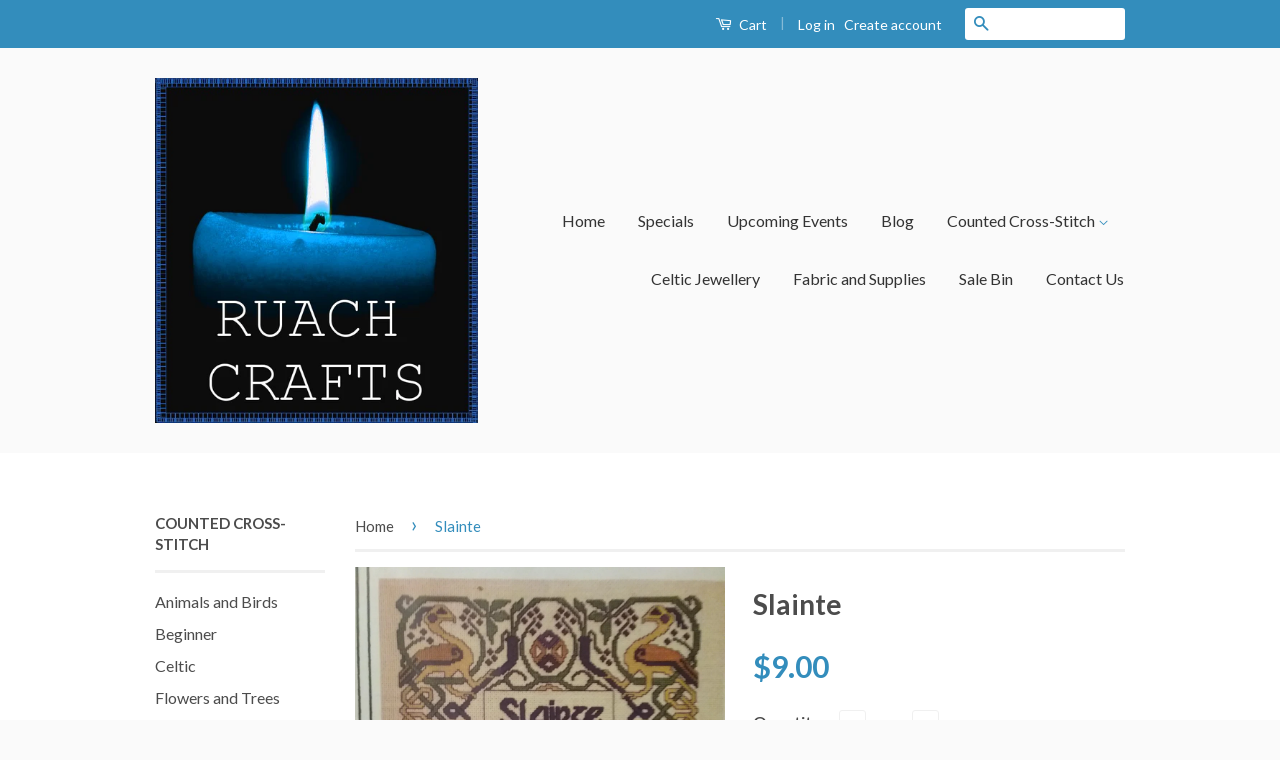

--- FILE ---
content_type: text/html; charset=utf-8
request_url: https://ruachcrafts.com/products/slainte
body_size: 16212
content:
<!doctype html>
<!--[if lt IE 7]><html class="no-js lt-ie9 lt-ie8 lt-ie7" lang="en"> <![endif]-->
<!--[if IE 7]><html class="no-js lt-ie9 lt-ie8" lang="en"> <![endif]-->
<!--[if IE 8]><html class="no-js lt-ie9" lang="en"> <![endif]-->
<!--[if IE 9 ]><html class="ie9 no-js"> <![endif]-->
<!--[if (gt IE 9)|!(IE)]><!--> <html class="no-js"> <!--<![endif]-->
<head>

  <!-- Basic page needs ================================================== -->
  <meta charset="utf-8">
  <meta http-equiv="X-UA-Compatible" content="IE=edge,chrome=1">

  

  <!-- Title and description ================================================== -->
  <title>
  Slainte &ndash; Ruach Crafts
  </title>

  
  <meta name="description" content="147 x 110 stitches Stitched on 16 count Bisque Aida">
  

  <!-- Social Meta Tags ================================================== -->
  

  <meta property="og:type" content="product">
  <meta property="og:title" content="Slainte">
  <meta property="og:url" content="https://ruachcrafts.com/products/slainte">
  
  <meta property="og:image" content="http://ruachcrafts.com/cdn/shop/products/20200716_152619_grande.jpg?v=1594929478">
  <meta property="og:image:secure_url" content="https://ruachcrafts.com/cdn/shop/products/20200716_152619_grande.jpg?v=1594929478">
  
  <meta property="og:price:amount" content="9.00">
  <meta property="og:price:currency" content="CAD">



  <meta property="og:description" content="147 x 110 stitches Stitched on 16 count Bisque Aida">


<meta property="og:site_name" content="Ruach Crafts">




  <meta name="twitter:card" content="summary">


  <meta name="twitter:site" content="@shopify">


  <meta name="twitter:title" content="Slainte">
  <meta name="twitter:description" content="147 x 110 stitches
Stitched on 16 count Bisque Aida">
  <meta name="twitter:image" content="https://ruachcrafts.com/cdn/shop/products/20200716_152619_large.jpg?v=1594929478">
  <meta name="twitter:image:width" content="480">
  <meta name="twitter:image:height" content="480">



  <!-- Helpers ================================================== -->
  <link rel="canonical" href="https://ruachcrafts.com/products/slainte">
  <meta name="viewport" content="width=device-width,initial-scale=1">
  <meta name="theme-color" content="#338dbc">

  
  <!-- Ajaxify Cart Plugin ================================================== -->
  <link href="//ruachcrafts.com/cdn/shop/t/3/assets/ajaxify.scss.css?v=77820539487846778471471992927" rel="stylesheet" type="text/css" media="all" />
  

  <!-- CSS ================================================== -->
  <link href="//ruachcrafts.com/cdn/shop/t/3/assets/timber.scss.css?v=29668649494034619481674773564" rel="stylesheet" type="text/css" media="all" />
  <link href="//ruachcrafts.com/cdn/shop/t/3/assets/theme.scss.css?v=153436270571795781271674773564" rel="stylesheet" type="text/css" media="all" />

  
  
  
  <link href="//fonts.googleapis.com/css?family=Lato:400,700" rel="stylesheet" type="text/css" media="all" />


  



  <!-- Header hook for plugins ================================================== -->
  <script>window.performance && window.performance.mark && window.performance.mark('shopify.content_for_header.start');</script><meta id="shopify-digital-wallet" name="shopify-digital-wallet" content="/14512844/digital_wallets/dialog">
<meta name="shopify-checkout-api-token" content="34ab293df9d50ce3cdf664da500665ba">
<meta id="in-context-paypal-metadata" data-shop-id="14512844" data-venmo-supported="false" data-environment="production" data-locale="en_US" data-paypal-v4="true" data-currency="CAD">
<link rel="alternate" type="application/json+oembed" href="https://ruachcrafts.com/products/slainte.oembed">
<script async="async" src="/checkouts/internal/preloads.js?locale=en-CA"></script>
<link rel="preconnect" href="https://shop.app" crossorigin="anonymous">
<script async="async" src="https://shop.app/checkouts/internal/preloads.js?locale=en-CA&shop_id=14512844" crossorigin="anonymous"></script>
<script id="apple-pay-shop-capabilities" type="application/json">{"shopId":14512844,"countryCode":"CA","currencyCode":"CAD","merchantCapabilities":["supports3DS"],"merchantId":"gid:\/\/shopify\/Shop\/14512844","merchantName":"Ruach Crafts","requiredBillingContactFields":["postalAddress","email"],"requiredShippingContactFields":["postalAddress","email"],"shippingType":"shipping","supportedNetworks":["visa","masterCard","amex","discover","interac","jcb"],"total":{"type":"pending","label":"Ruach Crafts","amount":"1.00"},"shopifyPaymentsEnabled":true,"supportsSubscriptions":true}</script>
<script id="shopify-features" type="application/json">{"accessToken":"34ab293df9d50ce3cdf664da500665ba","betas":["rich-media-storefront-analytics"],"domain":"ruachcrafts.com","predictiveSearch":true,"shopId":14512844,"locale":"en"}</script>
<script>var Shopify = Shopify || {};
Shopify.shop = "ruach-crafts.myshopify.com";
Shopify.locale = "en";
Shopify.currency = {"active":"CAD","rate":"1.0"};
Shopify.country = "CA";
Shopify.theme = {"name":"Classic","id":121535041,"schema_name":null,"schema_version":null,"theme_store_id":721,"role":"main"};
Shopify.theme.handle = "null";
Shopify.theme.style = {"id":null,"handle":null};
Shopify.cdnHost = "ruachcrafts.com/cdn";
Shopify.routes = Shopify.routes || {};
Shopify.routes.root = "/";</script>
<script type="module">!function(o){(o.Shopify=o.Shopify||{}).modules=!0}(window);</script>
<script>!function(o){function n(){var o=[];function n(){o.push(Array.prototype.slice.apply(arguments))}return n.q=o,n}var t=o.Shopify=o.Shopify||{};t.loadFeatures=n(),t.autoloadFeatures=n()}(window);</script>
<script>
  window.ShopifyPay = window.ShopifyPay || {};
  window.ShopifyPay.apiHost = "shop.app\/pay";
  window.ShopifyPay.redirectState = null;
</script>
<script id="shop-js-analytics" type="application/json">{"pageType":"product"}</script>
<script defer="defer" async type="module" src="//ruachcrafts.com/cdn/shopifycloud/shop-js/modules/v2/client.init-shop-cart-sync_BApSsMSl.en.esm.js"></script>
<script defer="defer" async type="module" src="//ruachcrafts.com/cdn/shopifycloud/shop-js/modules/v2/chunk.common_CBoos6YZ.esm.js"></script>
<script type="module">
  await import("//ruachcrafts.com/cdn/shopifycloud/shop-js/modules/v2/client.init-shop-cart-sync_BApSsMSl.en.esm.js");
await import("//ruachcrafts.com/cdn/shopifycloud/shop-js/modules/v2/chunk.common_CBoos6YZ.esm.js");

  window.Shopify.SignInWithShop?.initShopCartSync?.({"fedCMEnabled":true,"windoidEnabled":true});

</script>
<script>
  window.Shopify = window.Shopify || {};
  if (!window.Shopify.featureAssets) window.Shopify.featureAssets = {};
  window.Shopify.featureAssets['shop-js'] = {"shop-cart-sync":["modules/v2/client.shop-cart-sync_DJczDl9f.en.esm.js","modules/v2/chunk.common_CBoos6YZ.esm.js"],"init-fed-cm":["modules/v2/client.init-fed-cm_BzwGC0Wi.en.esm.js","modules/v2/chunk.common_CBoos6YZ.esm.js"],"init-windoid":["modules/v2/client.init-windoid_BS26ThXS.en.esm.js","modules/v2/chunk.common_CBoos6YZ.esm.js"],"init-shop-email-lookup-coordinator":["modules/v2/client.init-shop-email-lookup-coordinator_DFwWcvrS.en.esm.js","modules/v2/chunk.common_CBoos6YZ.esm.js"],"shop-cash-offers":["modules/v2/client.shop-cash-offers_DthCPNIO.en.esm.js","modules/v2/chunk.common_CBoos6YZ.esm.js","modules/v2/chunk.modal_Bu1hFZFC.esm.js"],"shop-button":["modules/v2/client.shop-button_D_JX508o.en.esm.js","modules/v2/chunk.common_CBoos6YZ.esm.js"],"shop-toast-manager":["modules/v2/client.shop-toast-manager_tEhgP2F9.en.esm.js","modules/v2/chunk.common_CBoos6YZ.esm.js"],"avatar":["modules/v2/client.avatar_BTnouDA3.en.esm.js"],"pay-button":["modules/v2/client.pay-button_BuNmcIr_.en.esm.js","modules/v2/chunk.common_CBoos6YZ.esm.js"],"init-shop-cart-sync":["modules/v2/client.init-shop-cart-sync_BApSsMSl.en.esm.js","modules/v2/chunk.common_CBoos6YZ.esm.js"],"shop-login-button":["modules/v2/client.shop-login-button_DwLgFT0K.en.esm.js","modules/v2/chunk.common_CBoos6YZ.esm.js","modules/v2/chunk.modal_Bu1hFZFC.esm.js"],"init-customer-accounts-sign-up":["modules/v2/client.init-customer-accounts-sign-up_TlVCiykN.en.esm.js","modules/v2/client.shop-login-button_DwLgFT0K.en.esm.js","modules/v2/chunk.common_CBoos6YZ.esm.js","modules/v2/chunk.modal_Bu1hFZFC.esm.js"],"init-shop-for-new-customer-accounts":["modules/v2/client.init-shop-for-new-customer-accounts_DrjXSI53.en.esm.js","modules/v2/client.shop-login-button_DwLgFT0K.en.esm.js","modules/v2/chunk.common_CBoos6YZ.esm.js","modules/v2/chunk.modal_Bu1hFZFC.esm.js"],"init-customer-accounts":["modules/v2/client.init-customer-accounts_C0Oh2ljF.en.esm.js","modules/v2/client.shop-login-button_DwLgFT0K.en.esm.js","modules/v2/chunk.common_CBoos6YZ.esm.js","modules/v2/chunk.modal_Bu1hFZFC.esm.js"],"shop-follow-button":["modules/v2/client.shop-follow-button_C5D3XtBb.en.esm.js","modules/v2/chunk.common_CBoos6YZ.esm.js","modules/v2/chunk.modal_Bu1hFZFC.esm.js"],"checkout-modal":["modules/v2/client.checkout-modal_8TC_1FUY.en.esm.js","modules/v2/chunk.common_CBoos6YZ.esm.js","modules/v2/chunk.modal_Bu1hFZFC.esm.js"],"lead-capture":["modules/v2/client.lead-capture_D-pmUjp9.en.esm.js","modules/v2/chunk.common_CBoos6YZ.esm.js","modules/v2/chunk.modal_Bu1hFZFC.esm.js"],"shop-login":["modules/v2/client.shop-login_BmtnoEUo.en.esm.js","modules/v2/chunk.common_CBoos6YZ.esm.js","modules/v2/chunk.modal_Bu1hFZFC.esm.js"],"payment-terms":["modules/v2/client.payment-terms_BHOWV7U_.en.esm.js","modules/v2/chunk.common_CBoos6YZ.esm.js","modules/v2/chunk.modal_Bu1hFZFC.esm.js"]};
</script>
<script id="__st">var __st={"a":14512844,"offset":-18000,"reqid":"00d0db6a-2dac-4372-8949-2407db6cddb8-1768919485","pageurl":"ruachcrafts.com\/products\/slainte","u":"5afc40fc0b82","p":"product","rtyp":"product","rid":8603767233};</script>
<script>window.ShopifyPaypalV4VisibilityTracking = true;</script>
<script id="captcha-bootstrap">!function(){'use strict';const t='contact',e='account',n='new_comment',o=[[t,t],['blogs',n],['comments',n],[t,'customer']],c=[[e,'customer_login'],[e,'guest_login'],[e,'recover_customer_password'],[e,'create_customer']],r=t=>t.map((([t,e])=>`form[action*='/${t}']:not([data-nocaptcha='true']) input[name='form_type'][value='${e}']`)).join(','),a=t=>()=>t?[...document.querySelectorAll(t)].map((t=>t.form)):[];function s(){const t=[...o],e=r(t);return a(e)}const i='password',u='form_key',d=['recaptcha-v3-token','g-recaptcha-response','h-captcha-response',i],f=()=>{try{return window.sessionStorage}catch{return}},m='__shopify_v',_=t=>t.elements[u];function p(t,e,n=!1){try{const o=window.sessionStorage,c=JSON.parse(o.getItem(e)),{data:r}=function(t){const{data:e,action:n}=t;return t[m]||n?{data:e,action:n}:{data:t,action:n}}(c);for(const[e,n]of Object.entries(r))t.elements[e]&&(t.elements[e].value=n);n&&o.removeItem(e)}catch(o){console.error('form repopulation failed',{error:o})}}const l='form_type',E='cptcha';function T(t){t.dataset[E]=!0}const w=window,h=w.document,L='Shopify',v='ce_forms',y='captcha';let A=!1;((t,e)=>{const n=(g='f06e6c50-85a8-45c8-87d0-21a2b65856fe',I='https://cdn.shopify.com/shopifycloud/storefront-forms-hcaptcha/ce_storefront_forms_captcha_hcaptcha.v1.5.2.iife.js',D={infoText:'Protected by hCaptcha',privacyText:'Privacy',termsText:'Terms'},(t,e,n)=>{const o=w[L][v],c=o.bindForm;if(c)return c(t,g,e,D).then(n);var r;o.q.push([[t,g,e,D],n]),r=I,A||(h.body.append(Object.assign(h.createElement('script'),{id:'captcha-provider',async:!0,src:r})),A=!0)});var g,I,D;w[L]=w[L]||{},w[L][v]=w[L][v]||{},w[L][v].q=[],w[L][y]=w[L][y]||{},w[L][y].protect=function(t,e){n(t,void 0,e),T(t)},Object.freeze(w[L][y]),function(t,e,n,w,h,L){const[v,y,A,g]=function(t,e,n){const i=e?o:[],u=t?c:[],d=[...i,...u],f=r(d),m=r(i),_=r(d.filter((([t,e])=>n.includes(e))));return[a(f),a(m),a(_),s()]}(w,h,L),I=t=>{const e=t.target;return e instanceof HTMLFormElement?e:e&&e.form},D=t=>v().includes(t);t.addEventListener('submit',(t=>{const e=I(t);if(!e)return;const n=D(e)&&!e.dataset.hcaptchaBound&&!e.dataset.recaptchaBound,o=_(e),c=g().includes(e)&&(!o||!o.value);(n||c)&&t.preventDefault(),c&&!n&&(function(t){try{if(!f())return;!function(t){const e=f();if(!e)return;const n=_(t);if(!n)return;const o=n.value;o&&e.removeItem(o)}(t);const e=Array.from(Array(32),(()=>Math.random().toString(36)[2])).join('');!function(t,e){_(t)||t.append(Object.assign(document.createElement('input'),{type:'hidden',name:u})),t.elements[u].value=e}(t,e),function(t,e){const n=f();if(!n)return;const o=[...t.querySelectorAll(`input[type='${i}']`)].map((({name:t})=>t)),c=[...d,...o],r={};for(const[a,s]of new FormData(t).entries())c.includes(a)||(r[a]=s);n.setItem(e,JSON.stringify({[m]:1,action:t.action,data:r}))}(t,e)}catch(e){console.error('failed to persist form',e)}}(e),e.submit())}));const S=(t,e)=>{t&&!t.dataset[E]&&(n(t,e.some((e=>e===t))),T(t))};for(const o of['focusin','change'])t.addEventListener(o,(t=>{const e=I(t);D(e)&&S(e,y())}));const B=e.get('form_key'),M=e.get(l),P=B&&M;t.addEventListener('DOMContentLoaded',(()=>{const t=y();if(P)for(const e of t)e.elements[l].value===M&&p(e,B);[...new Set([...A(),...v().filter((t=>'true'===t.dataset.shopifyCaptcha))])].forEach((e=>S(e,t)))}))}(h,new URLSearchParams(w.location.search),n,t,e,['guest_login'])})(!0,!0)}();</script>
<script integrity="sha256-4kQ18oKyAcykRKYeNunJcIwy7WH5gtpwJnB7kiuLZ1E=" data-source-attribution="shopify.loadfeatures" defer="defer" src="//ruachcrafts.com/cdn/shopifycloud/storefront/assets/storefront/load_feature-a0a9edcb.js" crossorigin="anonymous"></script>
<script crossorigin="anonymous" defer="defer" src="//ruachcrafts.com/cdn/shopifycloud/storefront/assets/shopify_pay/storefront-65b4c6d7.js?v=20250812"></script>
<script data-source-attribution="shopify.dynamic_checkout.dynamic.init">var Shopify=Shopify||{};Shopify.PaymentButton=Shopify.PaymentButton||{isStorefrontPortableWallets:!0,init:function(){window.Shopify.PaymentButton.init=function(){};var t=document.createElement("script");t.src="https://ruachcrafts.com/cdn/shopifycloud/portable-wallets/latest/portable-wallets.en.js",t.type="module",document.head.appendChild(t)}};
</script>
<script data-source-attribution="shopify.dynamic_checkout.buyer_consent">
  function portableWalletsHideBuyerConsent(e){var t=document.getElementById("shopify-buyer-consent"),n=document.getElementById("shopify-subscription-policy-button");t&&n&&(t.classList.add("hidden"),t.setAttribute("aria-hidden","true"),n.removeEventListener("click",e))}function portableWalletsShowBuyerConsent(e){var t=document.getElementById("shopify-buyer-consent"),n=document.getElementById("shopify-subscription-policy-button");t&&n&&(t.classList.remove("hidden"),t.removeAttribute("aria-hidden"),n.addEventListener("click",e))}window.Shopify?.PaymentButton&&(window.Shopify.PaymentButton.hideBuyerConsent=portableWalletsHideBuyerConsent,window.Shopify.PaymentButton.showBuyerConsent=portableWalletsShowBuyerConsent);
</script>
<script data-source-attribution="shopify.dynamic_checkout.cart.bootstrap">document.addEventListener("DOMContentLoaded",(function(){function t(){return document.querySelector("shopify-accelerated-checkout-cart, shopify-accelerated-checkout")}if(t())Shopify.PaymentButton.init();else{new MutationObserver((function(e,n){t()&&(Shopify.PaymentButton.init(),n.disconnect())})).observe(document.body,{childList:!0,subtree:!0})}}));
</script>
<link id="shopify-accelerated-checkout-styles" rel="stylesheet" media="screen" href="https://ruachcrafts.com/cdn/shopifycloud/portable-wallets/latest/accelerated-checkout-backwards-compat.css" crossorigin="anonymous">
<style id="shopify-accelerated-checkout-cart">
        #shopify-buyer-consent {
  margin-top: 1em;
  display: inline-block;
  width: 100%;
}

#shopify-buyer-consent.hidden {
  display: none;
}

#shopify-subscription-policy-button {
  background: none;
  border: none;
  padding: 0;
  text-decoration: underline;
  font-size: inherit;
  cursor: pointer;
}

#shopify-subscription-policy-button::before {
  box-shadow: none;
}

      </style>

<script>window.performance && window.performance.mark && window.performance.mark('shopify.content_for_header.end');</script>

  

<!--[if lt IE 9]>
<script src="//cdnjs.cloudflare.com/ajax/libs/html5shiv/3.7.2/html5shiv.min.js" type="text/javascript"></script>
<script src="//ruachcrafts.com/cdn/shop/t/3/assets/respond.min.js?v=52248677837542619231471992925" type="text/javascript"></script>
<link href="//ruachcrafts.com/cdn/shop/t/3/assets/respond-proxy.html" id="respond-proxy" rel="respond-proxy" />
<link href="//ruachcrafts.com/search?q=d66c08967675d3c71aa293158419344b" id="respond-redirect" rel="respond-redirect" />
<script src="//ruachcrafts.com/search?q=d66c08967675d3c71aa293158419344b" type="text/javascript"></script>
<![endif]-->



  <script src="//ajax.googleapis.com/ajax/libs/jquery/1.11.0/jquery.min.js" type="text/javascript"></script>
  <script src="//ruachcrafts.com/cdn/shop/t/3/assets/modernizr.min.js?v=26620055551102246001471992925" type="text/javascript"></script>

  
  
<link href="https://monorail-edge.shopifysvc.com" rel="dns-prefetch">
<script>(function(){if ("sendBeacon" in navigator && "performance" in window) {try {var session_token_from_headers = performance.getEntriesByType('navigation')[0].serverTiming.find(x => x.name == '_s').description;} catch {var session_token_from_headers = undefined;}var session_cookie_matches = document.cookie.match(/_shopify_s=([^;]*)/);var session_token_from_cookie = session_cookie_matches && session_cookie_matches.length === 2 ? session_cookie_matches[1] : "";var session_token = session_token_from_headers || session_token_from_cookie || "";function handle_abandonment_event(e) {var entries = performance.getEntries().filter(function(entry) {return /monorail-edge.shopifysvc.com/.test(entry.name);});if (!window.abandonment_tracked && entries.length === 0) {window.abandonment_tracked = true;var currentMs = Date.now();var navigation_start = performance.timing.navigationStart;var payload = {shop_id: 14512844,url: window.location.href,navigation_start,duration: currentMs - navigation_start,session_token,page_type: "product"};window.navigator.sendBeacon("https://monorail-edge.shopifysvc.com/v1/produce", JSON.stringify({schema_id: "online_store_buyer_site_abandonment/1.1",payload: payload,metadata: {event_created_at_ms: currentMs,event_sent_at_ms: currentMs}}));}}window.addEventListener('pagehide', handle_abandonment_event);}}());</script>
<script id="web-pixels-manager-setup">(function e(e,d,r,n,o){if(void 0===o&&(o={}),!Boolean(null===(a=null===(i=window.Shopify)||void 0===i?void 0:i.analytics)||void 0===a?void 0:a.replayQueue)){var i,a;window.Shopify=window.Shopify||{};var t=window.Shopify;t.analytics=t.analytics||{};var s=t.analytics;s.replayQueue=[],s.publish=function(e,d,r){return s.replayQueue.push([e,d,r]),!0};try{self.performance.mark("wpm:start")}catch(e){}var l=function(){var e={modern:/Edge?\/(1{2}[4-9]|1[2-9]\d|[2-9]\d{2}|\d{4,})\.\d+(\.\d+|)|Firefox\/(1{2}[4-9]|1[2-9]\d|[2-9]\d{2}|\d{4,})\.\d+(\.\d+|)|Chrom(ium|e)\/(9{2}|\d{3,})\.\d+(\.\d+|)|(Maci|X1{2}).+ Version\/(15\.\d+|(1[6-9]|[2-9]\d|\d{3,})\.\d+)([,.]\d+|)( \(\w+\)|)( Mobile\/\w+|) Safari\/|Chrome.+OPR\/(9{2}|\d{3,})\.\d+\.\d+|(CPU[ +]OS|iPhone[ +]OS|CPU[ +]iPhone|CPU IPhone OS|CPU iPad OS)[ +]+(15[._]\d+|(1[6-9]|[2-9]\d|\d{3,})[._]\d+)([._]\d+|)|Android:?[ /-](13[3-9]|1[4-9]\d|[2-9]\d{2}|\d{4,})(\.\d+|)(\.\d+|)|Android.+Firefox\/(13[5-9]|1[4-9]\d|[2-9]\d{2}|\d{4,})\.\d+(\.\d+|)|Android.+Chrom(ium|e)\/(13[3-9]|1[4-9]\d|[2-9]\d{2}|\d{4,})\.\d+(\.\d+|)|SamsungBrowser\/([2-9]\d|\d{3,})\.\d+/,legacy:/Edge?\/(1[6-9]|[2-9]\d|\d{3,})\.\d+(\.\d+|)|Firefox\/(5[4-9]|[6-9]\d|\d{3,})\.\d+(\.\d+|)|Chrom(ium|e)\/(5[1-9]|[6-9]\d|\d{3,})\.\d+(\.\d+|)([\d.]+$|.*Safari\/(?![\d.]+ Edge\/[\d.]+$))|(Maci|X1{2}).+ Version\/(10\.\d+|(1[1-9]|[2-9]\d|\d{3,})\.\d+)([,.]\d+|)( \(\w+\)|)( Mobile\/\w+|) Safari\/|Chrome.+OPR\/(3[89]|[4-9]\d|\d{3,})\.\d+\.\d+|(CPU[ +]OS|iPhone[ +]OS|CPU[ +]iPhone|CPU IPhone OS|CPU iPad OS)[ +]+(10[._]\d+|(1[1-9]|[2-9]\d|\d{3,})[._]\d+)([._]\d+|)|Android:?[ /-](13[3-9]|1[4-9]\d|[2-9]\d{2}|\d{4,})(\.\d+|)(\.\d+|)|Mobile Safari.+OPR\/([89]\d|\d{3,})\.\d+\.\d+|Android.+Firefox\/(13[5-9]|1[4-9]\d|[2-9]\d{2}|\d{4,})\.\d+(\.\d+|)|Android.+Chrom(ium|e)\/(13[3-9]|1[4-9]\d|[2-9]\d{2}|\d{4,})\.\d+(\.\d+|)|Android.+(UC? ?Browser|UCWEB|U3)[ /]?(15\.([5-9]|\d{2,})|(1[6-9]|[2-9]\d|\d{3,})\.\d+)\.\d+|SamsungBrowser\/(5\.\d+|([6-9]|\d{2,})\.\d+)|Android.+MQ{2}Browser\/(14(\.(9|\d{2,})|)|(1[5-9]|[2-9]\d|\d{3,})(\.\d+|))(\.\d+|)|K[Aa][Ii]OS\/(3\.\d+|([4-9]|\d{2,})\.\d+)(\.\d+|)/},d=e.modern,r=e.legacy,n=navigator.userAgent;return n.match(d)?"modern":n.match(r)?"legacy":"unknown"}(),u="modern"===l?"modern":"legacy",c=(null!=n?n:{modern:"",legacy:""})[u],f=function(e){return[e.baseUrl,"/wpm","/b",e.hashVersion,"modern"===e.buildTarget?"m":"l",".js"].join("")}({baseUrl:d,hashVersion:r,buildTarget:u}),m=function(e){var d=e.version,r=e.bundleTarget,n=e.surface,o=e.pageUrl,i=e.monorailEndpoint;return{emit:function(e){var a=e.status,t=e.errorMsg,s=(new Date).getTime(),l=JSON.stringify({metadata:{event_sent_at_ms:s},events:[{schema_id:"web_pixels_manager_load/3.1",payload:{version:d,bundle_target:r,page_url:o,status:a,surface:n,error_msg:t},metadata:{event_created_at_ms:s}}]});if(!i)return console&&console.warn&&console.warn("[Web Pixels Manager] No Monorail endpoint provided, skipping logging."),!1;try{return self.navigator.sendBeacon.bind(self.navigator)(i,l)}catch(e){}var u=new XMLHttpRequest;try{return u.open("POST",i,!0),u.setRequestHeader("Content-Type","text/plain"),u.send(l),!0}catch(e){return console&&console.warn&&console.warn("[Web Pixels Manager] Got an unhandled error while logging to Monorail."),!1}}}}({version:r,bundleTarget:l,surface:e.surface,pageUrl:self.location.href,monorailEndpoint:e.monorailEndpoint});try{o.browserTarget=l,function(e){var d=e.src,r=e.async,n=void 0===r||r,o=e.onload,i=e.onerror,a=e.sri,t=e.scriptDataAttributes,s=void 0===t?{}:t,l=document.createElement("script"),u=document.querySelector("head"),c=document.querySelector("body");if(l.async=n,l.src=d,a&&(l.integrity=a,l.crossOrigin="anonymous"),s)for(var f in s)if(Object.prototype.hasOwnProperty.call(s,f))try{l.dataset[f]=s[f]}catch(e){}if(o&&l.addEventListener("load",o),i&&l.addEventListener("error",i),u)u.appendChild(l);else{if(!c)throw new Error("Did not find a head or body element to append the script");c.appendChild(l)}}({src:f,async:!0,onload:function(){if(!function(){var e,d;return Boolean(null===(d=null===(e=window.Shopify)||void 0===e?void 0:e.analytics)||void 0===d?void 0:d.initialized)}()){var d=window.webPixelsManager.init(e)||void 0;if(d){var r=window.Shopify.analytics;r.replayQueue.forEach((function(e){var r=e[0],n=e[1],o=e[2];d.publishCustomEvent(r,n,o)})),r.replayQueue=[],r.publish=d.publishCustomEvent,r.visitor=d.visitor,r.initialized=!0}}},onerror:function(){return m.emit({status:"failed",errorMsg:"".concat(f," has failed to load")})},sri:function(e){var d=/^sha384-[A-Za-z0-9+/=]+$/;return"string"==typeof e&&d.test(e)}(c)?c:"",scriptDataAttributes:o}),m.emit({status:"loading"})}catch(e){m.emit({status:"failed",errorMsg:(null==e?void 0:e.message)||"Unknown error"})}}})({shopId: 14512844,storefrontBaseUrl: "https://ruachcrafts.com",extensionsBaseUrl: "https://extensions.shopifycdn.com/cdn/shopifycloud/web-pixels-manager",monorailEndpoint: "https://monorail-edge.shopifysvc.com/unstable/produce_batch",surface: "storefront-renderer",enabledBetaFlags: ["2dca8a86"],webPixelsConfigList: [{"id":"44236855","configuration":"{\"tagID\":\"2613215793587\"}","eventPayloadVersion":"v1","runtimeContext":"STRICT","scriptVersion":"18031546ee651571ed29edbe71a3550b","type":"APP","apiClientId":3009811,"privacyPurposes":["ANALYTICS","MARKETING","SALE_OF_DATA"],"dataSharingAdjustments":{"protectedCustomerApprovalScopes":["read_customer_address","read_customer_email","read_customer_name","read_customer_personal_data","read_customer_phone"]}},{"id":"shopify-app-pixel","configuration":"{}","eventPayloadVersion":"v1","runtimeContext":"STRICT","scriptVersion":"0450","apiClientId":"shopify-pixel","type":"APP","privacyPurposes":["ANALYTICS","MARKETING"]},{"id":"shopify-custom-pixel","eventPayloadVersion":"v1","runtimeContext":"LAX","scriptVersion":"0450","apiClientId":"shopify-pixel","type":"CUSTOM","privacyPurposes":["ANALYTICS","MARKETING"]}],isMerchantRequest: false,initData: {"shop":{"name":"Ruach Crafts","paymentSettings":{"currencyCode":"CAD"},"myshopifyDomain":"ruach-crafts.myshopify.com","countryCode":"CA","storefrontUrl":"https:\/\/ruachcrafts.com"},"customer":null,"cart":null,"checkout":null,"productVariants":[{"price":{"amount":9.0,"currencyCode":"CAD"},"product":{"title":"Slainte","vendor":"Countess Designs","id":"8603767233","untranslatedTitle":"Slainte","url":"\/products\/slainte","type":"Cross stitch"},"id":"29070066497","image":{"src":"\/\/ruachcrafts.com\/cdn\/shop\/products\/20200716_152619.jpg?v=1594929478"},"sku":"CD-030","title":"Default Title","untranslatedTitle":"Default Title"}],"purchasingCompany":null},},"https://ruachcrafts.com/cdn","fcfee988w5aeb613cpc8e4bc33m6693e112",{"modern":"","legacy":""},{"shopId":"14512844","storefrontBaseUrl":"https:\/\/ruachcrafts.com","extensionBaseUrl":"https:\/\/extensions.shopifycdn.com\/cdn\/shopifycloud\/web-pixels-manager","surface":"storefront-renderer","enabledBetaFlags":"[\"2dca8a86\"]","isMerchantRequest":"false","hashVersion":"fcfee988w5aeb613cpc8e4bc33m6693e112","publish":"custom","events":"[[\"page_viewed\",{}],[\"product_viewed\",{\"productVariant\":{\"price\":{\"amount\":9.0,\"currencyCode\":\"CAD\"},\"product\":{\"title\":\"Slainte\",\"vendor\":\"Countess Designs\",\"id\":\"8603767233\",\"untranslatedTitle\":\"Slainte\",\"url\":\"\/products\/slainte\",\"type\":\"Cross stitch\"},\"id\":\"29070066497\",\"image\":{\"src\":\"\/\/ruachcrafts.com\/cdn\/shop\/products\/20200716_152619.jpg?v=1594929478\"},\"sku\":\"CD-030\",\"title\":\"Default Title\",\"untranslatedTitle\":\"Default Title\"}}]]"});</script><script>
  window.ShopifyAnalytics = window.ShopifyAnalytics || {};
  window.ShopifyAnalytics.meta = window.ShopifyAnalytics.meta || {};
  window.ShopifyAnalytics.meta.currency = 'CAD';
  var meta = {"product":{"id":8603767233,"gid":"gid:\/\/shopify\/Product\/8603767233","vendor":"Countess Designs","type":"Cross stitch","handle":"slainte","variants":[{"id":29070066497,"price":900,"name":"Slainte","public_title":null,"sku":"CD-030"}],"remote":false},"page":{"pageType":"product","resourceType":"product","resourceId":8603767233,"requestId":"00d0db6a-2dac-4372-8949-2407db6cddb8-1768919485"}};
  for (var attr in meta) {
    window.ShopifyAnalytics.meta[attr] = meta[attr];
  }
</script>
<script class="analytics">
  (function () {
    var customDocumentWrite = function(content) {
      var jquery = null;

      if (window.jQuery) {
        jquery = window.jQuery;
      } else if (window.Checkout && window.Checkout.$) {
        jquery = window.Checkout.$;
      }

      if (jquery) {
        jquery('body').append(content);
      }
    };

    var hasLoggedConversion = function(token) {
      if (token) {
        return document.cookie.indexOf('loggedConversion=' + token) !== -1;
      }
      return false;
    }

    var setCookieIfConversion = function(token) {
      if (token) {
        var twoMonthsFromNow = new Date(Date.now());
        twoMonthsFromNow.setMonth(twoMonthsFromNow.getMonth() + 2);

        document.cookie = 'loggedConversion=' + token + '; expires=' + twoMonthsFromNow;
      }
    }

    var trekkie = window.ShopifyAnalytics.lib = window.trekkie = window.trekkie || [];
    if (trekkie.integrations) {
      return;
    }
    trekkie.methods = [
      'identify',
      'page',
      'ready',
      'track',
      'trackForm',
      'trackLink'
    ];
    trekkie.factory = function(method) {
      return function() {
        var args = Array.prototype.slice.call(arguments);
        args.unshift(method);
        trekkie.push(args);
        return trekkie;
      };
    };
    for (var i = 0; i < trekkie.methods.length; i++) {
      var key = trekkie.methods[i];
      trekkie[key] = trekkie.factory(key);
    }
    trekkie.load = function(config) {
      trekkie.config = config || {};
      trekkie.config.initialDocumentCookie = document.cookie;
      var first = document.getElementsByTagName('script')[0];
      var script = document.createElement('script');
      script.type = 'text/javascript';
      script.onerror = function(e) {
        var scriptFallback = document.createElement('script');
        scriptFallback.type = 'text/javascript';
        scriptFallback.onerror = function(error) {
                var Monorail = {
      produce: function produce(monorailDomain, schemaId, payload) {
        var currentMs = new Date().getTime();
        var event = {
          schema_id: schemaId,
          payload: payload,
          metadata: {
            event_created_at_ms: currentMs,
            event_sent_at_ms: currentMs
          }
        };
        return Monorail.sendRequest("https://" + monorailDomain + "/v1/produce", JSON.stringify(event));
      },
      sendRequest: function sendRequest(endpointUrl, payload) {
        // Try the sendBeacon API
        if (window && window.navigator && typeof window.navigator.sendBeacon === 'function' && typeof window.Blob === 'function' && !Monorail.isIos12()) {
          var blobData = new window.Blob([payload], {
            type: 'text/plain'
          });

          if (window.navigator.sendBeacon(endpointUrl, blobData)) {
            return true;
          } // sendBeacon was not successful

        } // XHR beacon

        var xhr = new XMLHttpRequest();

        try {
          xhr.open('POST', endpointUrl);
          xhr.setRequestHeader('Content-Type', 'text/plain');
          xhr.send(payload);
        } catch (e) {
          console.log(e);
        }

        return false;
      },
      isIos12: function isIos12() {
        return window.navigator.userAgent.lastIndexOf('iPhone; CPU iPhone OS 12_') !== -1 || window.navigator.userAgent.lastIndexOf('iPad; CPU OS 12_') !== -1;
      }
    };
    Monorail.produce('monorail-edge.shopifysvc.com',
      'trekkie_storefront_load_errors/1.1',
      {shop_id: 14512844,
      theme_id: 121535041,
      app_name: "storefront",
      context_url: window.location.href,
      source_url: "//ruachcrafts.com/cdn/s/trekkie.storefront.cd680fe47e6c39ca5d5df5f0a32d569bc48c0f27.min.js"});

        };
        scriptFallback.async = true;
        scriptFallback.src = '//ruachcrafts.com/cdn/s/trekkie.storefront.cd680fe47e6c39ca5d5df5f0a32d569bc48c0f27.min.js';
        first.parentNode.insertBefore(scriptFallback, first);
      };
      script.async = true;
      script.src = '//ruachcrafts.com/cdn/s/trekkie.storefront.cd680fe47e6c39ca5d5df5f0a32d569bc48c0f27.min.js';
      first.parentNode.insertBefore(script, first);
    };
    trekkie.load(
      {"Trekkie":{"appName":"storefront","development":false,"defaultAttributes":{"shopId":14512844,"isMerchantRequest":null,"themeId":121535041,"themeCityHash":"7672678307806189566","contentLanguage":"en","currency":"CAD","eventMetadataId":"b4313042-113c-472b-843a-0918ea234582"},"isServerSideCookieWritingEnabled":true,"monorailRegion":"shop_domain","enabledBetaFlags":["65f19447"]},"Session Attribution":{},"S2S":{"facebookCapiEnabled":false,"source":"trekkie-storefront-renderer","apiClientId":580111}}
    );

    var loaded = false;
    trekkie.ready(function() {
      if (loaded) return;
      loaded = true;

      window.ShopifyAnalytics.lib = window.trekkie;

      var originalDocumentWrite = document.write;
      document.write = customDocumentWrite;
      try { window.ShopifyAnalytics.merchantGoogleAnalytics.call(this); } catch(error) {};
      document.write = originalDocumentWrite;

      window.ShopifyAnalytics.lib.page(null,{"pageType":"product","resourceType":"product","resourceId":8603767233,"requestId":"00d0db6a-2dac-4372-8949-2407db6cddb8-1768919485","shopifyEmitted":true});

      var match = window.location.pathname.match(/checkouts\/(.+)\/(thank_you|post_purchase)/)
      var token = match? match[1]: undefined;
      if (!hasLoggedConversion(token)) {
        setCookieIfConversion(token);
        window.ShopifyAnalytics.lib.track("Viewed Product",{"currency":"CAD","variantId":29070066497,"productId":8603767233,"productGid":"gid:\/\/shopify\/Product\/8603767233","name":"Slainte","price":"9.00","sku":"CD-030","brand":"Countess Designs","variant":null,"category":"Cross stitch","nonInteraction":true,"remote":false},undefined,undefined,{"shopifyEmitted":true});
      window.ShopifyAnalytics.lib.track("monorail:\/\/trekkie_storefront_viewed_product\/1.1",{"currency":"CAD","variantId":29070066497,"productId":8603767233,"productGid":"gid:\/\/shopify\/Product\/8603767233","name":"Slainte","price":"9.00","sku":"CD-030","brand":"Countess Designs","variant":null,"category":"Cross stitch","nonInteraction":true,"remote":false,"referer":"https:\/\/ruachcrafts.com\/products\/slainte"});
      }
    });


        var eventsListenerScript = document.createElement('script');
        eventsListenerScript.async = true;
        eventsListenerScript.src = "//ruachcrafts.com/cdn/shopifycloud/storefront/assets/shop_events_listener-3da45d37.js";
        document.getElementsByTagName('head')[0].appendChild(eventsListenerScript);

})();</script>
<script
  defer
  src="https://ruachcrafts.com/cdn/shopifycloud/perf-kit/shopify-perf-kit-3.0.4.min.js"
  data-application="storefront-renderer"
  data-shop-id="14512844"
  data-render-region="gcp-us-central1"
  data-page-type="product"
  data-theme-instance-id="121535041"
  data-theme-name=""
  data-theme-version=""
  data-monorail-region="shop_domain"
  data-resource-timing-sampling-rate="10"
  data-shs="true"
  data-shs-beacon="true"
  data-shs-export-with-fetch="true"
  data-shs-logs-sample-rate="1"
  data-shs-beacon-endpoint="https://ruachcrafts.com/api/collect"
></script>
</head>

<body id="slainte" class="template-product" >

  <div class="header-bar">
  <div class="wrapper medium-down--hide">
    <div class="large--display-table">
      <div class="header-bar__left large--display-table-cell">
        
      </div>

      <div class="header-bar__right large--display-table-cell">
        <div class="header-bar__module">
          <a href="/cart" class="cart-toggle">
            <span class="icon icon-cart header-bar__cart-icon" aria-hidden="true"></span>
            Cart
            <span class="cart-count header-bar__cart-count hidden-count">0</span>
          </a>
        </div>

        
          <span class="header-bar__sep" aria-hidden="true">|</span>
          <ul class="header-bar__module header-bar__module--list">
            
              <li>
                <a href="/account/login" id="customer_login_link">Log in</a>
              </li>
              <li>
                <a href="/account/register" id="customer_register_link">Create account</a>
              </li>
            
          </ul>
        
        
        
          <div class="header-bar__module header-bar__search">
            


  <form action="/search" method="get" class="header-bar__search-form clearfix" role="search">
    
    <input type="search" name="q" value="" aria-label="Search our store" class="header-bar__search-input">
    <button type="submit" class="btn icon-fallback-text header-bar__search-submit">
      <span class="icon icon-search" aria-hidden="true"></span>
      <span class="fallback-text">Search</span>
    </button>
  </form>


          </div>
        

      </div>
    </div>
  </div>
  <div class="wrapper large--hide">
    <button type="button" class="mobile-nav-trigger" id="MobileNavTrigger">
      <span class="icon icon-hamburger" aria-hidden="true"></span>
      Menu
    </button>
    <a href="/cart" class="cart-toggle mobile-cart-toggle">
      <span class="icon icon-cart header-bar__cart-icon" aria-hidden="true"></span>
      Cart <span class="cart-count hidden-count">0</span>
    </a>
  </div>
  <ul id="MobileNav" class="mobile-nav large--hide">
  
  
  
  <li class="mobile-nav__link" aria-haspopup="true">
    
      <a href="/" class="mobile-nav">
        Home
      </a>
    
  </li>
  
  
  <li class="mobile-nav__link" aria-haspopup="true">
    
      <a href="/pages/specials" class="mobile-nav">
        Specials
      </a>
    
  </li>
  
  
  <li class="mobile-nav__link" aria-haspopup="true">
    
      <a href="/pages/upcoming-events" class="mobile-nav">
        Upcoming Events
      </a>
    
  </li>
  
  
  <li class="mobile-nav__link" aria-haspopup="true">
    
      <a href="/blogs/news" class="mobile-nav">
        Blog
      </a>
    
  </li>
  
  
  <li class="mobile-nav__link" aria-haspopup="true">
    
      <a href="/collections/cross-stitching" class="mobile-nav__sublist-trigger">
        Counted Cross-Stitch
        <span class="icon-fallback-text mobile-nav__sublist-expand">
  <span class="icon icon-plus" aria-hidden="true"></span>
  <span class="fallback-text">+</span>
</span>
<span class="icon-fallback-text mobile-nav__sublist-contract">
  <span class="icon icon-minus" aria-hidden="true"></span>
  <span class="fallback-text">-</span>
</span>
      </a>
      <ul class="mobile-nav__sublist">  
        
          <li class="mobile-nav__sublist-link">
            <a href="/collections/cross-stitching/Animal">Animals and Birds</a>
          </li>
        
          <li class="mobile-nav__sublist-link">
            <a href="/collections/cross-stitching/Beginner">Beginner</a>
          </li>
        
          <li class="mobile-nav__sublist-link">
            <a href="/collections/celtic-cross-stitching">Celtic</a>
          </li>
        
          <li class="mobile-nav__sublist-link">
            <a href="/collections/cross-stitching/Flowers-and-Trees">Flowers and Trees</a>
          </li>
        
          <li class="mobile-nav__sublist-link">
            <a href="/collections/cross-stitching/Holidays">Holidays</a>
          </li>
        
          <li class="mobile-nav__sublist-link">
            <a href="/collections/judaic-cross-stitching">Judaic</a>
          </li>
        
          <li class="mobile-nav__sublist-link">
            <a href="/collections/cross-stitching/Landscape">Landscapes</a>
          </li>
        
          <li class="mobile-nav__sublist-link">
            <a href="/collections/cross-stitching/Military">Military and Aviation</a>
          </li>
        
          <li class="mobile-nav__sublist-link">
            <a href="/collections/cross-stitching/seasons">4 Seasons</a>
          </li>
        
          <li class="mobile-nav__sublist-link">
            <a href="/collections/cross-stitching/Canadiana">Canadiana</a>
          </li>
        
          <li class="mobile-nav__sublist-link">
            <a href="/collections/cross-stitching/Quote">Quotations</a>
          </li>
        
          <li class="mobile-nav__sublist-link">
            <a href="/collections/cross-stitching/Miscellaneous">Miscellaneous</a>
          </li>
        
      </ul>
    
  </li>
  
  
  <li class="mobile-nav__link" aria-haspopup="true">
    
      <a href="/collections/celtic-jewellery" class="mobile-nav">
        Celtic Jewellery
      </a>
    
  </li>
  
  
  <li class="mobile-nav__link" aria-haspopup="true">
    
      <a href="/collections/stitching-fabric" class="mobile-nav">
        Fabric and Supplies
      </a>
    
  </li>
  
  
  <li class="mobile-nav__link" aria-haspopup="true">
    
      <a href="/collections/sale-bin" class="mobile-nav">
        Sale Bin
      </a>
    
  </li>
  
  
  <li class="mobile-nav__link" aria-haspopup="true">
    
      <a href="/pages/about-us" class="mobile-nav">
        Contact Us
      </a>
    
  </li>
  
  
    
      
      
      
      
      
        <li class="mobile-nav__link" aria-haspopup="true">
  <a href="#" class="mobile-nav__sublist-trigger">
    Counted Cross-Stitch
    <span class="icon-fallback-text mobile-nav__sublist-expand">
  <span class="icon icon-plus" aria-hidden="true"></span>
  <span class="fallback-text">+</span>
</span>
<span class="icon-fallback-text mobile-nav__sublist-contract">
  <span class="icon icon-minus" aria-hidden="true"></span>
  <span class="fallback-text">-</span>
</span>
  </a>
  <ul class="mobile-nav__sublist">
  
    
      
      
        <li class="mobile-nav__sublist-link">
          <a href="/collections/cross-stitching/Animal">Animals and Birds</a>
        </li>
      
    
  
    
      
      
        <li class="mobile-nav__sublist-link">
          <a href="/collections/cross-stitching/Beginner">Beginner</a>
        </li>
      
    
  
    
      
      
        <li class="mobile-nav__sublist-link">
          <a href="/collections/celtic-cross-stitching">Celtic</a>
        </li>
      
    
  
    
      
      
        <li class="mobile-nav__sublist-link">
          <a href="/collections/cross-stitching/Flowers-and-Trees">Flowers and Trees</a>
        </li>
      
    
  
    
      
      
        <li class="mobile-nav__sublist-link">
          <a href="/collections/cross-stitching/Holidays">Holidays</a>
        </li>
      
    
  
    
      
      
        <li class="mobile-nav__sublist-link">
          <a href="/collections/judaic-cross-stitching">Judaic</a>
        </li>
      
    
  
    
      
      
        <li class="mobile-nav__sublist-link">
          <a href="/collections/cross-stitching/Landscape">Landscapes</a>
        </li>
      
    
  
    
      
      
        <li class="mobile-nav__sublist-link">
          <a href="/collections/cross-stitching/Military">Military and Aviation</a>
        </li>
      
    
  
    
      
      
        <li class="mobile-nav__sublist-link">
          <a href="/collections/cross-stitching/seasons">4 Seasons</a>
        </li>
      
    
  
    
      
      
        <li class="mobile-nav__sublist-link">
          <a href="/collections/cross-stitching/Canadiana">Canadiana</a>
        </li>
      
    
  
    
      
      
        <li class="mobile-nav__sublist-link">
          <a href="/collections/cross-stitching/Quote">Quotations</a>
        </li>
      
    
  
    
      
      
        <li class="mobile-nav__sublist-link">
          <a href="/collections/cross-stitching/Miscellaneous">Miscellaneous</a>
        </li>
      
    
  
  </ul>
</li>


      
    
      
      
      
      
      
    
      
      
      
      
      
    
      
      
      
      
      
    
      
      
      
      
      
    
    
    
      
      
      
      <li class="mobile-nav__link" aria-haspopup="true">
  <a href="#" class="mobile-nav__sublist-trigger">
    Shop by Type
    <span class="icon-fallback-text mobile-nav__sublist-expand">
  <span class="icon icon-plus" aria-hidden="true"></span>
  <span class="fallback-text">+</span>
</span>
<span class="icon-fallback-text mobile-nav__sublist-contract">
  <span class="icon icon-minus" aria-hidden="true"></span>
  <span class="fallback-text">-</span>
</span>
  </a>
  <ul class="mobile-nav__sublist">
  
    
      <li class="mobile-nav__sublist-link">
        <a href="/collections/types?q="></a>
      </li>
    
  
    
      <li class="mobile-nav__sublist-link">
        <a href="/collections/types?q=Cross%20stitch">Cross stitch</a>
      </li>
    
  
    
      <li class="mobile-nav__sublist-link">
        <a href="/collections/types?q=Fabric">Fabric</a>
      </li>
    
  
    
      <li class="mobile-nav__sublist-link">
        <a href="/collections/types?q=Needlework">Needlework</a>
      </li>
    
  
    
      <li class="mobile-nav__sublist-link">
        <a href="/collections/types?q=Supplies">Supplies</a>
      </li>
    
  
  </ul>
</li>


    
    
    
      
      
      
      <li class="mobile-nav__link" aria-haspopup="true">
  <a href="#" class="mobile-nav__sublist-trigger">
    Shop by Vendor
    <span class="icon-fallback-text mobile-nav__sublist-expand">
  <span class="icon icon-plus" aria-hidden="true"></span>
  <span class="fallback-text">+</span>
</span>
<span class="icon-fallback-text mobile-nav__sublist-contract">
  <span class="icon icon-minus" aria-hidden="true"></span>
  <span class="fallback-text">-</span>
</span>
  </a>
  <ul class="mobile-nav__sublist">
  
    
      <li class="mobile-nav__sublist-link">
        <a href="/collections/vendors?q=April%20Fool%20Designs">April Fool Designs</a>
      </li>
    
  
    
      <li class="mobile-nav__sublist-link">
        <a href="/collections/vendors?q=Art%20of%20Stitch">Art of Stitch</a>
      </li>
    
  
    
      <li class="mobile-nav__sublist-link">
        <a href="/collections/vendors?q=Artecy">Artecy</a>
      </li>
    
  
    
      <li class="mobile-nav__sublist-link">
        <a href="/collections/vendors?q=Artist's%20Alley">Artist's Alley</a>
      </li>
    
  
    
      <li class="mobile-nav__sublist-link">
        <a href="/collections/vendors?q=Artists%20Alley">Artists Alley</a>
      </li>
    
  
    
      <li class="mobile-nav__sublist-link">
        <a href="/collections/vendors?q=Celtic%20Obsessions">Celtic Obsessions</a>
      </li>
    
  
    
      <li class="mobile-nav__sublist-link">
        <a href="/collections/vendors?q=Christy%20Ortiz%20(ICG)">Christy Ortiz (ICG)</a>
      </li>
    
  
    
      <li class="mobile-nav__sublist-link">
        <a href="/collections/vendors?q=Claddagh">Claddagh</a>
      </li>
    
  
    
      <li class="mobile-nav__sublist-link">
        <a href="/collections/vendors?q=CM%20Designs">CM Designs</a>
      </li>
    
  
    
      <li class="mobile-nav__sublist-link">
        <a href="/collections/vendors?q=Countess%20Designs">Countess Designs</a>
      </li>
    
  
    
      <li class="mobile-nav__sublist-link">
        <a href="/collections/vendors?q=Crafts%20and%20More%20Store">Crafts and More Store</a>
      </li>
    
  
    
      <li class="mobile-nav__sublist-link">
        <a href="/collections/vendors?q=Crossbill">Crossbill</a>
      </li>
    
  
    
      <li class="mobile-nav__sublist-link">
        <a href="/collections/vendors?q=Dette">Dette</a>
      </li>
    
  
    
      <li class="mobile-nav__sublist-link">
        <a href="/collections/vendors?q=Fabric%20Flair">Fabric Flair</a>
      </li>
    
  
    
      <li class="mobile-nav__sublist-link">
        <a href="/collections/vendors?q=Glendon%20Place">Glendon Place</a>
      </li>
    
  
    
      <li class="mobile-nav__sublist-link">
        <a href="/collections/vendors?q=Great%20Bear">Great Bear</a>
      </li>
    
  
    
      <li class="mobile-nav__sublist-link">
        <a href="/collections/vendors?q=Happiness%20is%20HeartMade">Happiness is HeartMade</a>
      </li>
    
  
    
      <li class="mobile-nav__sublist-link">
        <a href="/collections/vendors?q=Hillcroft%20House">Hillcroft House</a>
      </li>
    
  
    
      <li class="mobile-nav__sublist-link">
        <a href="/collections/vendors?q=ICG">ICG</a>
      </li>
    
  
    
      <li class="mobile-nav__sublist-link">
        <a href="/collections/vendors?q=Imaginating">Imaginating</a>
      </li>
    
  
    
      <li class="mobile-nav__sublist-link">
        <a href="/collections/vendors?q=Jan%20Hicks%20Creates">Jan Hicks Creates</a>
      </li>
    
  
    
      <li class="mobile-nav__sublist-link">
        <a href="/collections/vendors?q=JSP%20Designs">JSP Designs</a>
      </li>
    
  
    
      <li class="mobile-nav__sublist-link">
        <a href="/collections/vendors?q=Kooler%20Design%20Studio">Kooler Design Studio</a>
      </li>
    
  
    
      <li class="mobile-nav__sublist-link">
        <a href="/collections/vendors?q=Kooler%20Designs">Kooler Designs</a>
      </li>
    
  
    
      <li class="mobile-nav__sublist-link">
        <a href="/collections/vendors?q=Landmark">Landmark</a>
      </li>
    
  
    
      <li class="mobile-nav__sublist-link">
        <a href="/collections/vendors?q=Mill%20Hill">Mill Hill</a>
      </li>
    
  
    
      <li class="mobile-nav__sublist-link">
        <a href="/collections/vendors?q=My%20Big%20Toe">My Big Toe</a>
      </li>
    
  
    
      <li class="mobile-nav__sublist-link">
        <a href="/collections/vendors?q=Northern%20Expressions">Northern Expressions</a>
      </li>
    
  
    
      <li class="mobile-nav__sublist-link">
        <a href="/collections/vendors?q=Paine%20Free%20Crafts">Paine Free Crafts</a>
      </li>
    
  
    
      <li class="mobile-nav__sublist-link">
        <a href="/collections/vendors?q=Rishfeld">Rishfeld</a>
      </li>
    
  
    
      <li class="mobile-nav__sublist-link">
        <a href="/collections/vendors?q=Ruach%20Crafts">Ruach Crafts</a>
      </li>
    
  
    
      <li class="mobile-nav__sublist-link">
        <a href="/collections/vendors?q=SaggiTaurus">SaggiTaurus</a>
      </li>
    
  
    
      <li class="mobile-nav__sublist-link">
        <a href="/collections/vendors?q=Single%20Step">Single Step</a>
      </li>
    
  
    
      <li class="mobile-nav__sublist-link">
        <a href="/collections/vendors?q=Textile%20Heritage">Textile Heritage</a>
      </li>
    
  
    
      <li class="mobile-nav__sublist-link">
        <a href="/collections/vendors?q=Textured%20Treasures">Textured Treasures</a>
      </li>
    
  
    
      <li class="mobile-nav__sublist-link">
        <a href="/collections/vendors?q=The%20Stitcherhood%20(ICG)">The Stitcherhood (ICG)</a>
      </li>
    
  
    
      <li class="mobile-nav__sublist-link">
        <a href="/collections/vendors?q=Vickery">Vickery</a>
      </li>
    
  
  </ul>
</li>


    
  
    
  

  
    
      <li class="mobile-nav__link">
        <a href="/account/login" id="customer_login_link">Log in</a>
      </li>
      <li class="mobile-nav__link">
        <a href="/account/register" id="customer_register_link">Create account</a>
      </li>
    
  
  
  <li class="mobile-nav__link">
    
      <div class="header-bar__module header-bar__search">
        


  <form action="/search" method="get" class="header-bar__search-form clearfix" role="search">
    
    <input type="search" name="q" value="" aria-label="Search our store" class="header-bar__search-input">
    <button type="submit" class="btn icon-fallback-text header-bar__search-submit">
      <span class="icon icon-search" aria-hidden="true"></span>
      <span class="fallback-text">Search</span>
    </button>
  </form>


      </div>
    
  </li>
  
</ul>

</div>


  <header class="site-header" role="banner">
    <div class="wrapper">

      <div class="grid--full large--display-table">
        <div class="grid__item large--one-third large--display-table-cell">
          
            <div class="h1 site-header__logo large--left" itemscope itemtype="http://schema.org/Organization">
          
            
              <a href="/" itemprop="url">
                <img src="//ruachcrafts.com/cdn/shop/t/3/assets/logo.png?v=50867921870364312031471993077" alt="Ruach Crafts" itemprop="logo">
              </a>
            
          
            </div>
          
          
        </div>
        <div class="grid__item large--two-thirds large--display-table-cell medium-down--hide">
          
<ul class="site-nav" id="AccessibleNav">
  
    
    
    
      <li >
        <a href="/" class="site-nav__link">Home</a>
      </li>
    
  
    
    
    
      <li >
        <a href="/pages/specials" class="site-nav__link">Specials</a>
      </li>
    
  
    
    
    
      <li >
        <a href="/pages/upcoming-events" class="site-nav__link">Upcoming Events</a>
      </li>
    
  
    
    
    
      <li >
        <a href="/blogs/news" class="site-nav__link">Blog</a>
      </li>
    
  
    
    
    
      <li class="site-nav--has-dropdown" aria-haspopup="true">
        <a href="/collections/cross-stitching" class="site-nav__link">
          Counted Cross-Stitch
          <span class="icon-fallback-text">
            <span class="icon icon-arrow-down" aria-hidden="true"></span>
          </span>
        </a>
        <ul class="site-nav__dropdown">
          
            <li>
              <a href="/collections/cross-stitching/Animal" class="site-nav__link">Animals and Birds</a>
            </li>
          
            <li>
              <a href="/collections/cross-stitching/Beginner" class="site-nav__link">Beginner</a>
            </li>
          
            <li>
              <a href="/collections/celtic-cross-stitching" class="site-nav__link">Celtic</a>
            </li>
          
            <li>
              <a href="/collections/cross-stitching/Flowers-and-Trees" class="site-nav__link">Flowers and Trees</a>
            </li>
          
            <li>
              <a href="/collections/cross-stitching/Holidays" class="site-nav__link">Holidays</a>
            </li>
          
            <li>
              <a href="/collections/judaic-cross-stitching" class="site-nav__link">Judaic</a>
            </li>
          
            <li>
              <a href="/collections/cross-stitching/Landscape" class="site-nav__link">Landscapes</a>
            </li>
          
            <li>
              <a href="/collections/cross-stitching/Military" class="site-nav__link">Military and Aviation</a>
            </li>
          
            <li>
              <a href="/collections/cross-stitching/seasons" class="site-nav__link">4 Seasons</a>
            </li>
          
            <li>
              <a href="/collections/cross-stitching/Canadiana" class="site-nav__link">Canadiana</a>
            </li>
          
            <li>
              <a href="/collections/cross-stitching/Quote" class="site-nav__link">Quotations</a>
            </li>
          
            <li>
              <a href="/collections/cross-stitching/Miscellaneous" class="site-nav__link">Miscellaneous</a>
            </li>
          
        </ul>
      </li>
    
  
    
    
    
      <li >
        <a href="/collections/celtic-jewellery" class="site-nav__link">Celtic Jewellery</a>
      </li>
    
  
    
    
    
      <li >
        <a href="/collections/stitching-fabric" class="site-nav__link">Fabric and Supplies</a>
      </li>
    
  
    
    
    
      <li >
        <a href="/collections/sale-bin" class="site-nav__link">Sale Bin</a>
      </li>
    
  
    
    
    
      <li >
        <a href="/pages/about-us" class="site-nav__link">Contact Us</a>
      </li>
    
  
</ul>

        </div>
      </div>

    </div>
  </header>

  <main class="wrapper main-content" role="main">
    <div class="grid">
      
        <div class="grid__item large--one-fifth medium-down--hide">
          





  
  
  
    <nav class="sidebar-module">
      <div class="section-header">
        <p class="section-header__title h4">Counted Cross-Stitch</p>
      </div>
      <ul class="sidebar-module__list">
        
          
  <li>
    <a href="/collections/cross-stitching/Animal" class="">Animals and Birds</a>
  </li>


        
          
  <li>
    <a href="/collections/cross-stitching/Beginner" class="">Beginner</a>
  </li>


        
          
  <li>
    <a href="/collections/celtic-cross-stitching" class="">Celtic</a>
  </li>


        
          
  <li>
    <a href="/collections/cross-stitching/Flowers-and-Trees" class="">Flowers and Trees</a>
  </li>


        
          
  <li>
    <a href="/collections/cross-stitching/Holidays" class="">Holidays</a>
  </li>


        
          
  <li>
    <a href="/collections/judaic-cross-stitching" class="">Judaic</a>
  </li>


        
          
  <li>
    <a href="/collections/cross-stitching/Landscape" class="">Landscapes</a>
  </li>


        
          
  <li>
    <a href="/collections/cross-stitching/Military" class="">Military and Aviation</a>
  </li>


        
          
  <li>
    <a href="/collections/cross-stitching/seasons" class="">4 Seasons</a>
  </li>


        
          
  <li>
    <a href="/collections/cross-stitching/Canadiana" class="">Canadiana</a>
  </li>


        
          
  <li>
    <a href="/collections/cross-stitching/Quote" class="">Quotations</a>
  </li>


        
          
  <li>
    <a href="/collections/cross-stitching/Miscellaneous" class="">Miscellaneous</a>
  </li>


        
      </ul>
    </nav>
  

  
  
  

  
  
  

  
  
  

  
  
  



  <nav class="sidebar-module">
    <div class="section-header">
      <p class="section-header__title h4">Shop by Type</p>
    </div>
    <ul class="sidebar-module__list">
      
        <li><a href="/collections/types?q="></a></li>

        
      
        <li><a href="/collections/types?q=Cross%20stitch">Cross stitch</a></li>

        
      
        <li><a href="/collections/types?q=Fabric">Fabric</a></li>

        
      
        <li><a href="/collections/types?q=Needlework">Needlework</a></li>

        
      
        <li><a href="/collections/types?q=Supplies">Supplies</a></li>

        
      
    </ul>

    
  </nav>



  <nav class="sidebar-module">
    <div class="section-header">
      <p class="section-header__title h4">Shop by Vendor</p>
    </div>
    <ul class="sidebar-module__list">
      
        <li><a href="/collections/vendors?q=April%20Fool%20Designs">April Fool Designs</a></li>

        
      
        <li><a href="/collections/vendors?q=Art%20of%20Stitch">Art of Stitch</a></li>

        
      
        <li><a href="/collections/vendors?q=Artecy">Artecy</a></li>

        
      
        <li><a href="/collections/vendors?q=Artist%27s%20Alley">Artist's Alley</a></li>

        
      
        <li><a href="/collections/vendors?q=Artists%20Alley">Artists Alley</a></li>

        
      
        <li><a href="/collections/vendors?q=Celtic%20Obsessions">Celtic Obsessions</a></li>

        
      
        <li><a href="/collections/vendors?q=Christy%20Ortiz%20%28ICG%29">Christy Ortiz (ICG)</a></li>

        
      
        <li><a href="/collections/vendors?q=Claddagh">Claddagh</a></li>

        
      
        <li class="sidebar-module__hidden-item"><a href="/collections/vendors?q=CM%20Designs">CM Designs</a></li>

        
      
        <li class="sidebar-module__hidden-item"><a href="/collections/vendors?q=Countess%20Designs">Countess Designs</a></li>

        
      
        <li class="sidebar-module__hidden-item"><a href="/collections/vendors?q=Crafts%20and%20More%20Store">Crafts and More Store</a></li>

        
      
        <li class="sidebar-module__hidden-item"><a href="/collections/vendors?q=Crossbill">Crossbill</a></li>

        
      
        <li class="sidebar-module__hidden-item"><a href="/collections/vendors?q=Dette">Dette</a></li>

        
      
        <li class="sidebar-module__hidden-item"><a href="/collections/vendors?q=Fabric%20Flair">Fabric Flair</a></li>

        
      
        <li class="sidebar-module__hidden-item"><a href="/collections/vendors?q=Glendon%20Place">Glendon Place</a></li>

        
      
        <li class="sidebar-module__hidden-item"><a href="/collections/vendors?q=Great%20Bear">Great Bear</a></li>

        
      
        <li class="sidebar-module__hidden-item"><a href="/collections/vendors?q=Happiness%20is%20HeartMade">Happiness is HeartMade</a></li>

        
      
        <li class="sidebar-module__hidden-item"><a href="/collections/vendors?q=Hillcroft%20House">Hillcroft House</a></li>

        
      
        <li class="sidebar-module__hidden-item"><a href="/collections/vendors?q=ICG">ICG</a></li>

        
      
        <li class="sidebar-module__hidden-item"><a href="/collections/vendors?q=Imaginating">Imaginating</a></li>

        
      
        <li class="sidebar-module__hidden-item"><a href="/collections/vendors?q=Jan%20Hicks%20Creates">Jan Hicks Creates</a></li>

        
      
        <li class="sidebar-module__hidden-item"><a href="/collections/vendors?q=JSP%20Designs">JSP Designs</a></li>

        
      
        <li class="sidebar-module__hidden-item"><a href="/collections/vendors?q=Kooler%20Design%20Studio">Kooler Design Studio</a></li>

        
      
        <li class="sidebar-module__hidden-item"><a href="/collections/vendors?q=Kooler%20Designs">Kooler Designs</a></li>

        
      
        <li class="sidebar-module__hidden-item"><a href="/collections/vendors?q=Landmark">Landmark</a></li>

        
      
        <li class="sidebar-module__hidden-item"><a href="/collections/vendors?q=Mill%20Hill">Mill Hill</a></li>

        
      
        <li class="sidebar-module__hidden-item"><a href="/collections/vendors?q=My%20Big%20Toe">My Big Toe</a></li>

        
      
        <li class="sidebar-module__hidden-item"><a href="/collections/vendors?q=Northern%20Expressions">Northern Expressions</a></li>

        
      
        <li class="sidebar-module__hidden-item"><a href="/collections/vendors?q=Paine%20Free%20Crafts">Paine Free Crafts</a></li>

        
      
        <li class="sidebar-module__hidden-item"><a href="/collections/vendors?q=Rishfeld">Rishfeld</a></li>

        
      
        <li class="sidebar-module__hidden-item"><a href="/collections/vendors?q=Ruach%20Crafts">Ruach Crafts</a></li>

        
      
        <li class="sidebar-module__hidden-item"><a href="/collections/vendors?q=SaggiTaurus">SaggiTaurus</a></li>

        
      
        <li class="sidebar-module__hidden-item"><a href="/collections/vendors?q=Single%20Step">Single Step</a></li>

        
      
        <li class="sidebar-module__hidden-item"><a href="/collections/vendors?q=Textile%20Heritage">Textile Heritage</a></li>

        
      
        <li class="sidebar-module__hidden-item"><a href="/collections/vendors?q=Textured%20Treasures">Textured Treasures</a></li>

        
      
        <li class="sidebar-module__hidden-item"><a href="/collections/vendors?q=The%20Stitcherhood%20%28ICG%29">The Stitcherhood (ICG)</a></li>

        
      
        <li class="sidebar-module__hidden-item"><a href="/collections/vendors?q=Vickery">Vickery</a></li>

        
      
    </ul>

    
      <button class="text-link sidebar-module__viewmore">
        <span class="sidebar-module__expand">View more</span>
        <span class="sidebar-module__collapse">View less</span>
      </button>
    
  </nav>






        </div>
        <div class="grid__item large--four-fifths">
          <div itemscope itemtype="http://schema.org/Product">

  <meta itemprop="url" content="https://ruachcrafts.com/products/slainte">
  <meta itemprop="image" content="//ruachcrafts.com/cdn/shop/products/20200716_152619_grande.jpg?v=1594929478">

  <div class="section-header section-header--breadcrumb">
    

<nav class="breadcrumb" role="navigation" aria-label="breadcrumbs">
  <a href="/" title="Back to the frontpage">Home</a>

  

    
    <span aria-hidden="true" class="breadcrumb__sep">&rsaquo;</span>
    <span>Slainte</span>

  
</nav>


  </div>

  <div class="product-single">
    <div class="grid product-single__hero">
      <div class="grid__item large--one-half">
        <div class="product-single__photos" id="ProductPhoto">
          
          <img src="//ruachcrafts.com/cdn/shop/products/20200716_152619_1024x1024.jpg?v=1594929478" alt="Slainte" id="ProductPhotoImg" data-zoom="//ruachcrafts.com/cdn/shop/products/20200716_152619_1024x1024.jpg?v=1594929478">
        </div>
      </div>
      <div class="grid__item large--one-half">
        
        <h1 itemprop="name">Slainte</h1>

        <div itemprop="offers" itemscope itemtype="http://schema.org/Offer">
          

          <meta itemprop="priceCurrency" content="CAD">
          <link itemprop="availability" href="http://schema.org/InStock">

          <form action="/cart/add" method="post" enctype="multipart/form-data" id="AddToCartForm">
            <select name="id" id="productSelect" class="product-single__variants">
              
                

                  <option  selected="selected"  data-sku="CD-030" value="29070066497">Default Title - $9.00 CAD</option>

                
              
            </select>

            <div class="product-single__prices">
              <span id="ProductPrice" class="product-single__price" itemprop="price" content="9.0">
                $9.00
              </span>

              
            </div>

            <div class="product-single__quantity">
              <label for="Quantity" class="quantity-selector">Quantity</label>
              <input type="number" id="Quantity" name="quantity" value="1" min="1" class="quantity-selector">
            </div>

            <button type="submit" name="add" id="AddToCart" class="btn">
              <span id="AddToCartText">Add to Cart</span>
            </button>
          </form>
        </div>

      </div>
    </div>

    <div class="grid">
      <div class="grid__item large--one-half">
        
      </div>
    </div>
  </div>

  <hr class="hr--clear hr--small">
  <ul class="inline-list tab-switch__nav section-header">
    <li>
      <a href="#desc" data-link="desc" class="tab-switch__trigger h4 section-header__title">Description</a>
    </li>
    
  </ul>
  <div class="tab-switch__content" data-content="desc">
    <div class="product-description rte" itemprop="description">
      <p>147 x 110 stitches</p>
<p>Stitched on 16 count Bisque Aida</p>
    </div>
  </div>
  

  
    <hr class="hr--clear hr--small">
    <h2 class="h4 small--text-center">Share this Product</h2>
    



<div class="social-sharing normal small--text-center" data-permalink="https://ruachcrafts.com/products/slainte">

  
    <a target="_blank" href="//www.facebook.com/sharer.php?u=https://ruachcrafts.com/products/slainte" class="share-facebook" title="Share on Facebook">
      <span class="icon icon-facebook" aria-hidden="true"></span>
      <span class="share-title" aria-hidden="true">Share</span>
      <span class="visually-hidden">Share on Facebook</span>
      
        <span class="share-count" aria-hidden="true">0</span>
      
    </a>
  

  
    <a target="_blank" href="//twitter.com/share?text=Slainte&amp;url=https://ruachcrafts.com/products/slainte" class="share-twitter" title="Tweet on Twitter">
      <span class="icon icon-twitter" aria-hidden="true"></span>
      <span class="share-title" aria-hidden="true">Tweet</span>
      <span class="visually-hidden">Tweet on Twitter</span>
    </a>
  

  

    
      <a target="_blank" href="//pinterest.com/pin/create/button/?url=https://ruachcrafts.com/products/slainte&amp;media=http://ruachcrafts.com/cdn/shop/products/20200716_152619_1024x1024.jpg?v=1594929478&amp;description=Slainte" class="share-pinterest" title="Pin on Pinterest">
        <span class="icon icon-pinterest" aria-hidden="true"></span>
        <span class="share-title" aria-hidden="true">Pin it</span>
        <span class="visually-hidden">Pin on Pinterest</span>
        
          <span class="share-count" aria-hidden="true">0</span>
        
      </a>
    

    

  

  
    <a target="_blank" href="//plus.google.com/share?url=https://ruachcrafts.com/products/slainte" class="share-google" title="+1 on Google Plus">
      <!-- Cannot get Google+ share count with JS yet -->
      <span class="icon icon-google_plus" aria-hidden="true"></span>
      
        <span class="share-count" aria-hidden="true">+1</span>
      
      <span class="visually-hidden">+1 on Google Plus</span>
    </a>
  

</div>

  

  
    





  <hr class="hr--clear hr--small">
  <div class="section-header section-header--large">
    <h2 class="h4 section-header__title">More from this collection</h2>
  </div>
  <div class="grid-uniform grid-link__container">
    
    
    
      
        
          
          











<div class="grid__item large--one-quarter medium--one-quarter small--one-half">
  <a href="/collections/celtic-cross-stitching/products/10th-anniversary-shamrocks" class="grid-link">
    <span class="grid-link__image grid-link__image--product">
      
      
      <span class="grid-link__image-centered">
        <img src="//ruachcrafts.com/cdn/shop/products/10thAnniversaryShamrocks_large.webp?v=1681326573" alt="10th Anniversary Shamrocks">
      </span>
    </span>
    <p class="grid-link__title">10th Anniversary Shamrocks</p>
    <p class="grid-link__meta">
      
      <strong>$10.00</strong>
      
      
    </p>
  </a>
</div>

        
      
    
      
        
          
          











<div class="grid__item large--one-quarter medium--one-quarter small--one-half">
  <a href="/collections/celtic-cross-stitching/products/item-1" class="grid-link">
    <span class="grid-link__image grid-link__image--product">
      
      
      <span class="grid-link__image-centered">
        <img src="//ruachcrafts.com/cdn/shop/products/a_floral_renaissance__2082_large.jpg?v=1471983490" alt="A Floral Renaissance">
      </span>
    </span>
    <p class="grid-link__title">A Floral Renaissance</p>
    <p class="grid-link__meta">
      
      <strong>$13.00</strong>
      
      
    </p>
  </a>
</div>

        
      
    
      
        
          
          











<div class="grid__item large--one-quarter medium--one-quarter small--one-half">
  <a href="/collections/celtic-cross-stitching/products/copy-of-london-taxi" class="grid-link">
    <span class="grid-link__image grid-link__image--product">
      
      
      <span class="grid-link__image-centered">
        <img src="//ruachcrafts.com/cdn/shop/products/A_Man_s_a_Man_large.jpg?v=1487114687" alt="A Man&#39;s a Man">
      </span>
    </span>
    <p class="grid-link__title">A Man's a Man</p>
    <p class="grid-link__meta">
      
      <strong>$23.00</strong>
      
      
    </p>
  </a>
</div>

        
      
    
      
        
          
          











<div class="grid__item large--one-quarter medium--one-quarter small--one-half">
  <a href="/collections/celtic-cross-stitching/products/aberlemno-circle" class="grid-link">
    <span class="grid-link__image grid-link__image--product">
      
      
      <span class="grid-link__image-centered">
        <img src="//ruachcrafts.com/cdn/shop/products/aberlemno_large.jpg?v=1485912231" alt="Aberlemno Circle">
      </span>
    </span>
    <p class="grid-link__title">Aberlemno Circle</p>
    <p class="grid-link__meta">
      
      <strong>$6.00</strong>
      
      
    </p>
  </a>
</div>

        
      
    
      
        
      
    
  </div>


  

</div>

<script src="//ruachcrafts.com/cdn/shopifycloud/storefront/assets/themes_support/option_selection-b017cd28.js" type="text/javascript"></script>
<script>
  var selectCallback = function(variant, selector) {
    timber.productPage({
      money_format: "${{amount}}",
      variant: variant,
      selector: selector,
      translations: {
        add_to_cart : "Add to Cart",
        sold_out : "Sold Out",
        unavailable : "Unavailable"
      }
    });
  };

  jQuery(function($) {
    new Shopify.OptionSelectors('productSelect', {
      product: {"id":8603767233,"title":"Slainte","handle":"slainte","description":"\u003cp\u003e147 x 110 stitches\u003c\/p\u003e\n\u003cp\u003eStitched on 16 count Bisque Aida\u003c\/p\u003e","published_at":"2020-07-16T15:44:10-04:00","created_at":"2016-12-29T20:10:39-05:00","vendor":"Countess Designs","type":"Cross stitch","tags":["Celtic","Quote"],"price":900,"price_min":900,"price_max":900,"available":true,"price_varies":false,"compare_at_price":null,"compare_at_price_min":0,"compare_at_price_max":0,"compare_at_price_varies":false,"variants":[{"id":29070066497,"title":"Default Title","option1":"Default Title","option2":null,"option3":null,"sku":"CD-030","requires_shipping":true,"taxable":false,"featured_image":null,"available":true,"name":"Slainte","public_title":null,"options":["Default Title"],"price":900,"weight":0,"compare_at_price":null,"inventory_quantity":1,"inventory_management":"shopify","inventory_policy":"continue","barcode":"","requires_selling_plan":false,"selling_plan_allocations":[]}],"images":["\/\/ruachcrafts.com\/cdn\/shop\/products\/20200716_152619.jpg?v=1594929478"],"featured_image":"\/\/ruachcrafts.com\/cdn\/shop\/products\/20200716_152619.jpg?v=1594929478","options":["Title"],"media":[{"alt":null,"id":7064257626167,"position":1,"preview_image":{"aspect_ratio":1.333,"height":1944,"width":2592,"src":"\/\/ruachcrafts.com\/cdn\/shop\/products\/20200716_152619.jpg?v=1594929478"},"aspect_ratio":1.333,"height":1944,"media_type":"image","src":"\/\/ruachcrafts.com\/cdn\/shop\/products\/20200716_152619.jpg?v=1594929478","width":2592}],"requires_selling_plan":false,"selling_plan_groups":[],"content":"\u003cp\u003e147 x 110 stitches\u003c\/p\u003e\n\u003cp\u003eStitched on 16 count Bisque Aida\u003c\/p\u003e"},
      onVariantSelected: selectCallback,
      enableHistoryState: true
    });

    // Add label if only one product option and it isn't 'Title'. Could be 'Size'.
    

    // Hide selectors if we only have 1 variant and its title contains 'Default'.
    
      $('.selector-wrapper').hide();
    
  });
</script>

        </div>
      
    </div>
  </main>

  <footer class="site-footer small--text-center" role="contentinfo">

    <div class="wrapper">

      <div class="grid-uniform ">

        
        
        
        
        
        

        

        
          <div class="grid__item large--one-half medium--one-half">
            <h3 class="h4">Quick Links</h3>
            <ul class="site-footer__links">
              
                <li><a href="/search">Search</a></li>
              
                <li><a href="/pages/about-us">About us</a></li>
              
            </ul>
          </div>
        

        

        
          <div class="grid__item large--one-half medium--one-half">
            <h3 class="h4">Contact Us</h3>
            <div class="rte">Email: ruachcrafts@live.com</div>
          </div>
        

        
      </div>

      <hr>

      <div class="grid">
        <div class="grid__item large--one-half large--text-left medium-down--text-center">
          <p class="site-footer__links">Copyright &copy; 2026, <a href="/" title="">Ruach Crafts</a>. <a target="_blank" rel="nofollow" href="https://www.shopify.com?utm_campaign=poweredby&amp;utm_medium=shopify&amp;utm_source=onlinestore">Powered by Shopify</a></p>
        </div>
        
          <div class="grid__item large--one-half large--text-right medium-down--text-center">
            
            <ul class="inline-list payment-icons">
              
                
                  <li>
                    <span class="icon-fallback-text">
                      <span class="icon icon-american_express" aria-hidden="true"></span>
                      <span class="fallback-text">american express</span>
                    </span>
                  </li>
                
              
                
              
                
                  <li>
                    <span class="icon-fallback-text">
                      <span class="icon icon-diners_club" aria-hidden="true"></span>
                      <span class="fallback-text">diners club</span>
                    </span>
                  </li>
                
              
                
                  <li>
                    <span class="icon-fallback-text">
                      <span class="icon icon-discover" aria-hidden="true"></span>
                      <span class="fallback-text">discover</span>
                    </span>
                  </li>
                
              
                
                  <li>
                    <span class="icon-fallback-text">
                      <span class="icon icon-master" aria-hidden="true"></span>
                      <span class="fallback-text">master</span>
                    </span>
                  </li>
                
              
                
                  <li>
                    <span class="icon-fallback-text">
                      <span class="icon icon-paypal" aria-hidden="true"></span>
                      <span class="fallback-text">paypal</span>
                    </span>
                  </li>
                
              
                
              
                
                  <li>
                    <span class="icon-fallback-text">
                      <span class="icon icon-visa" aria-hidden="true"></span>
                      <span class="fallback-text">visa</span>
                    </span>
                  </li>
                
              
            </ul>
          </div>
        
      </div>

    </div>

  </footer>

  

  
    <script src="//ruachcrafts.com/cdn/shop/t/3/assets/jquery.flexslider.min.js?v=33237652356059489871471992924" type="text/javascript"></script>
    <script src="//ruachcrafts.com/cdn/shop/t/3/assets/slider.js?v=84159626468685949071476541715" type="text/javascript"></script>
  

  <script src="//ruachcrafts.com/cdn/shop/t/3/assets/fastclick.min.js?v=29723458539410922371471992923" type="text/javascript"></script>
  <script src="//ruachcrafts.com/cdn/shop/t/3/assets/timber.js?v=102225450202256654781472835234" type="text/javascript"></script>
  <script src="//ruachcrafts.com/cdn/shop/t/3/assets/theme.js?v=90006783501007805721471992928" type="text/javascript"></script>

  
    
      <script src="//ruachcrafts.com/cdn/shop/t/3/assets/social-buttons.js?v=103197090037676789791471992928" type="text/javascript"></script>
    
  

  
    <script src="//ruachcrafts.com/cdn/shop/t/3/assets/handlebars.min.js?v=79044469952368397291471992923" type="text/javascript"></script>
    
  <script id="CartTemplate" type="text/template">
  
    <form action="/cart" method="post" novalidate>
      <div class="ajaxcart__inner">
        {{#items}}
        <div class="ajaxcart__product">
          <div class="ajaxcart__row" data-id="{{id}}">
            <div class="grid">
              <div class="grid__item large--two-thirds">
                <div class="grid">
                  <div class="grid__item one-quarter">
                    <a href="{{url}}" class="ajaxcart__product-image"><img src="{{img}}" alt=""></a>
                  </div>
                  <div class="grid__item three-quarters">
                    <a href="{{url}}" class="h4">{{name}}</a>
                    <p>{{variation}}</p>
                  </div>
                </div>
              </div>
              <div class="grid__item large--one-third">
                <div class="grid">
                  <div class="grid__item one-third">
                    <div class="ajaxcart__qty">
                      <button type="button" class="ajaxcart__qty-adjust ajaxcart__qty--minus" data-id="{{id}}" data-qty="{{itemMinus}}">&minus;</button>
                      <input type="text" name="updates[]" class="ajaxcart__qty-num" value="{{itemQty}}" min="0" data-id="{{id}}" aria-label="quantity" pattern="[0-9]*">
                      <button type="button" class="ajaxcart__qty-adjust ajaxcart__qty--plus" data-id="{{id}}" data-qty="{{itemAdd}}">+</button>
                    </div>
                  </div>
                  <div class="grid__item one-third text-center">
                    <p>{{price}}</p>
                  </div>
                  <div class="grid__item one-third text-right">
                    <p>
                      <small><a href="/cart/change?id={{id}}&amp;quantity=0" class="ajaxcart__remove" data-id="{{id}}">Remove</a></small>
                    </p>
                  </div>
                </div>
              </div>
            </div>
          </div>
        </div>
        {{/items}}
      </div>
      <div class="ajaxcart__row text-right medium-down--text-center">
        <span class="h3">Subtotal {{totalPrice}}</span>
        <input type="submit" class="{{btnClass}}" name="checkout" value="Checkout">
      </div>
    </form>
  
  </script>
  <script id="DrawerTemplate" type="text/template">
  
    <div id="AjaxifyDrawer" class="ajaxcart ajaxcart--drawer">
      <div id="AjaxifyCart" class="ajaxcart__content {{wrapperClass}}"></div>
    </div>
  
  </script>
  <script id="ModalTemplate" type="text/template">
  
    <div id="AjaxifyModal" class="ajaxcart ajaxcart--modal">
      <div id="AjaxifyCart" class="ajaxcart__content"></div>
    </div>
  
  </script>
  <script id="AjaxifyQty" type="text/template">
  
    <div class="ajaxcart__qty">
      <button type="button" class="ajaxcart__qty-adjust ajaxcart__qty--minus" data-id="{{id}}" data-qty="{{itemMinus}}">&minus;</button>
      <input type="text" class="ajaxcart__qty-num" value="{{itemQty}}" min="0" data-id="{{id}}" aria-label="quantity" pattern="[0-9]*">
      <button type="button" class="ajaxcart__qty-adjust ajaxcart__qty--plus" data-id="{{id}}" data-qty="{{itemAdd}}">+</button>
    </div>
  
  </script>
  <script id="JsQty" type="text/template">
  
    <div class="js-qty">
      <button type="button" class="js-qty__adjust js-qty__adjust--minus" data-id="{{id}}" data-qty="{{itemMinus}}">&minus;</button>
      <input type="text" class="js-qty__num" value="{{itemQty}}" min="1" data-id="{{id}}" aria-label="quantity" pattern="[0-9]*" name="{{inputName}}" id="{{inputId}}">
      <button type="button" class="js-qty__adjust js-qty__adjust--plus" data-id="{{id}}" data-qty="{{itemAdd}}">+</button>
    </div>
  
  </script>

    <script src="//ruachcrafts.com/cdn/shop/t/3/assets/ajaxify.js?v=26564149303482293561471992927" type="text/javascript"></script>
    <script>
    jQuery(function($) {
      ajaxifyShopify.init({
        method: 'drawer',
        wrapperClass: 'wrapper',
        formSelector: '#AddToCartForm',
        addToCartSelector: '#AddToCart',
        cartCountSelector: '.cart-count',
        toggleCartButton: '.cart-toggle',
        btnClass: 'btn',
        moneyFormat: "${{amount}}"
      });
    });
    </script>
  

  
    <script src="//ruachcrafts.com/cdn/shop/t/3/assets/jquery.zoom.min.js?v=7098547149633335911471992925" type="text/javascript"></script>
  
 
  <script src='https://www.google.com/recaptcha/api.js'></script>
  
</body>
</html>
